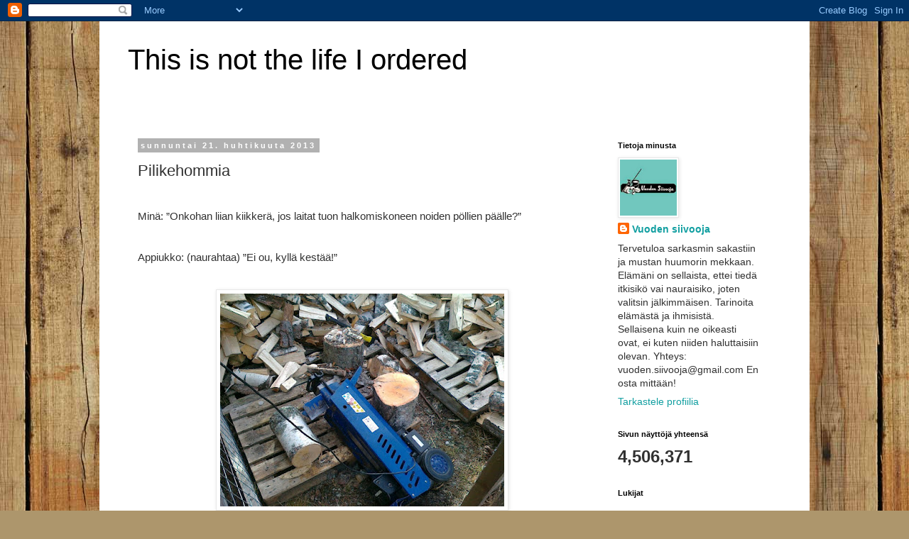

--- FILE ---
content_type: text/html; charset=UTF-8
request_url: https://not-the-life-i-ordered.blogspot.com/b/stats?style=BLACK_TRANSPARENT&timeRange=ALL_TIME&token=APq4FmD5XHspdNvWrbnaW74J_XRUadNxaZoRSV915bov02An_tmco-1ozGGs6N2xmP14as4FO7q8ns1Y5M_MnQBcsKMfIxnISg
body_size: -8
content:
{"total":4506371,"sparklineOptions":{"backgroundColor":{"fillOpacity":0.1,"fill":"#000000"},"series":[{"areaOpacity":0.3,"color":"#202020"}]},"sparklineData":[[0,30],[1,51],[2,40],[3,16],[4,33],[5,14],[6,29],[7,24],[8,41],[9,39],[10,38],[11,71],[12,99],[13,46],[14,33],[15,34],[16,25],[17,46],[18,71],[19,44],[20,39],[21,45],[22,26],[23,37],[24,47],[25,13],[26,30],[27,31],[28,23],[29,34]],"nextTickMs":225000}